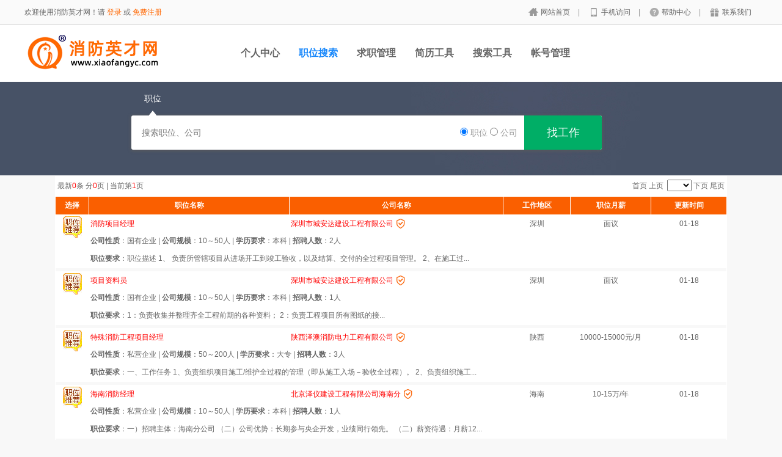

--- FILE ---
content_type: text/html
request_url: https://www.xiaofangyc.com/Person/Per_Search_JobClass.asp?Param=%E9%80%A0%E4%BB%B7%E5%91%98
body_size: 5423
content:
<!DOCTYPE html PUBLIC "-//W3C//DTD XHTML 1.0 Transitional//EN" "http://www.w3.org/TR/xhtml1/DTD/xhtml1-transitional.dtd">
<html xmlns="http://www.w3.org/1999/xhtml">
<head>
<meta http-equiv="Content-Type" content="text/html; charset=gb2312">	
<title>閫犱环鍛?招聘信息-消防英才网</title>
<meta name="keywords" content="閫犱环鍛?招聘信息">
<meta name="description" content="消防英才网为您提供閫犱环鍛?招聘信息，您可以在网站上获取丰富的閫犱环鍛?招聘信息,免费注册简历,免费发布职位。">
<link rel="shortcut icon" href="../favicon.ico">
<LINK href="../Css/Style.css" type=text/css rel=stylesheet>
<link href="../css/person.css" rel="stylesheet" type="text/css">
<link href="../css/jobs.css" rel="stylesheet" type="text/css">
<script language="JavaScript" type="text/JavaScript">
<!--
function MM_jumpMenu(targ,selObj,restore){ //v3.0
  eval(targ+".location='"+selObj.options[selObj.selectedIndex].value+"'");
  if (restore) selObj.selectedIndex=0;
}
//-->
</script>
<SCRIPT language=JavaScript>
<!--
function showoperatealert(id)
{
		if (id==2)
        {
		{
		  	thisForm.target='_blank';
			thisForm.action="../Company/Info/Com_Joblist.asp";
			thisForm.submit();
		}
		}
  if (id==3)
  {
	  
	    alert("你没有登陆，请个人用户登陆后使用");
		location.href="../Person/Per_Login.asp";
	 
   }
}
function CheckAll(form)
  {
  for (var i=0;i<form.elements.length;i++)
    {
    var e = form.elements[i];
    if (e.name != 'chkall' )
       e.checked = form.chkall.checked;
    }
}

function openwin()
  {
    disp=window.open("","rslt","width=500,height=320,resizable=yes,scrollbars=yes");
	disp.focus();
  }
 //-->
</SCRIPT>
</head>
<body>
<div class="header_min" id="header">
	<div class="header_min_top">
	    
       <div id="J_header" class="itopl font_gray6 link_gray6">
		<span class="link_yellow">欢迎使用消防英才网！请 <a id="J_site_login" href="/Company/Com_Login.asp">登录</a> 或 <a id="J_site_reg" href="/Public/Register.asp">免费注册</a></span></div>
		<div class="itopr font_gray9 link_gray6" id="J_header_sub">
			<a href="/" class="home">网站首页&nbsp;</a>|
			<a href="http://wap.xiaofangyc.com/" class="m">手机访问&nbsp;</a>|
			<a href="/newspage/" class="help">帮助中心&nbsp;</a>|
			<a href="/Public/Contact.asp" class="shop">联系我们</a>
		</div>
	    <div class="clear"></div>
	</div>
</div>

<div class="other_top_nav">
    <div class="ot_nav_box">
        <div class="ot_nav_logo"><a href="https://www.xiaofangyc.com/"><img src="/images/indexnew/logo6.gif" width="259" height="68" border="0" alt="消防英才网" /></a></div>
        <div class="ot_nav_sub">
      </div>
        <div class="ot_nav_link ">
        <ul class="link_gray6 nowrap">
            <li class="on_li J_hoverbut "><a href="../Person/User_Center.asp">个人中心</a></li>
            <li class="on_li J_hoverbut select"><a href="../Person/">职位搜索</a></li>
            <li class="on_li J_hoverbut "><a href="../Person/Per_InBox.asp">求职管理</a></li>
			<li class="on_li J_hoverbut "><a href="../Person/Per_SecuritySetup.asp">简历工具</a></li>
            <li class="on_li J_hoverbut "><a href="../Person/Per_Searcher.asp">搜索工具</a></li>
            <li class="on_li J_hoverbut "><a href="../Person/Per_ChangeName.asp">帐号管理</a></li>
          </ul>
        <div class="clear"></div>
    </div>
    <div class="clear"></div>
</div>
</div>
<div class="new-search-box" style="background-image: url(../images/sebanner3.jpg);">
    <div class="ns-main">
        <div class="main-sty">
          <div class="sty-cell J_sli_jc select"data-type="full">职位<div class="sty-aow"></div></div> 
        </div>
        <div class="main-sip">
            <div class="ip-group">
               <form action="../Person/Per_Search_Base.asp" method="post" name="quicksearch" onSubmit="return search_check();">
                    <div class="ip-box"><input type="text" name="key" id="key" data-original="" value="" placeholder="搜索职位、公司" autocomplete="off"></div>
					<div class="ip-city" data-toggle="funCityModal" data-title="请选择地区" data-multiple="false" data-maximum="0" data-width="630"><input name="keyclass" type="radio" value="1" checked>
                    职位
                    <input type="radio" name="keyclass" value="0">
                    公司</div>
                    <INPUT type=hidden value=qz name=postfrom>
                    <INPUT type=hidden name=jobarea_sel>
                    <INPUT type=hidden name=jobarea>
                    <INPUT type=hidden value=0000 name=funtype_big>
                    <INPUT type=hidden name=funtype>
                    <INPUT type=hidden name=industrytype>
                    <INPUT type=hidden name=issuedate>
                    <INPUT type=hidden value=选择/修改  name=btnSltArea1>
                    <INPUT type=hidden value=选择/修改 name=btnSltFuntype1>
                    <INPUT type=hidden value=选择/修改 name=btnSltPosition1>
                    <INPUT type=hidden value=选择/修改 name=btnSltIndustry1>
                    <INPUT type=hidden value=选择/修改 name=btnSltIssuedate1> 
                    <div class="ip-btn"><input type="submit" class="sobut J_hoverbut" value="找工作"></div>
                </form>
            </div>
        </div>
    </div>
</div>
<table width="1100" border="0" align="center" cellpadding="0" cellspacing="0" bgcolor="#FFFFFF">
      <form name=thisForm action="" method=POST>
        <tr>
          <td align="center"><table width="100%" border="0" cellspacing="0" cellpadding="4">
              <tr>
                <td width="50%" height="25">最新<Font color="#FF0000">0</Font>条 分<Font color="#FF0000">0</Font>页 | 当前第<Font color="#FF0000">1</Font>页</td>
                <td width="50%" align="right">首页&nbsp;上页&nbsp;
                    <select name="select" onChange="MM_jumpMenu('parent',this,0)" style="width:40px;">
                      
                    </select>
                    下页&nbsp;尾页
                </td>
              </tr>
            </table>
              <table width="100%" border="0" align="center" cellpadding="2" cellspacing="1">
                <tr align="center" bgcolor="#fa5f00">
                  <td width="5%" height="25"><strong><font color="#FFFFFF">选择</font></strong></td>
                  <td width="30%"><strong><font color="#FFFFFF">职位名称</font></strong></td>
                  <td width="32%" height="25"><strong><font color="#FFFFFF">公司名称</font></strong></td>
                  <td width="10%" height="25"><strong><font color="#FFFFFF">工作地区</font></strong></td>
                  <td width="12%"><font color="#FFFFFF"><strong>职位月薪</strong></font></td>
                  <td height="25"><strong><font color="#FFFFFF">更新时间</font></strong></td>
                </tr>
                
                <tr>
                  <td rowspan="3" align="center" valign="top" bgcolor="#ffffff"><img src="../Images/tuijian.jpg" width="31" height="35"> </td>
                  <td height="25"><a href="../Job_Detail.asp?Comid=XF3eatqlh570z1199&Param=68221" target="_blank"><font color=#ff0000>消防项目经理</font></a></td>
                  <td height="25"><a href="../Company_Detail.asp?Param=XF3eatqlh570z1199" target="_blank"><font color=#ff0000>深圳市城安达建设工程有限公司</font></a> <img src="/Images/Flag1.gif" width="41" height="17" title="执照认证" align="absmiddle"></td>
                  <td height="25" align="center">深圳</td>
                  <td height="25" align="center">面议</td>
                  <td height="25" align="center">01-18</td>
                </tr>
                <tr>
                  <td height="22" colspan="5"><strong><font color="#666666">公司性质</font></strong><font color="#666666">：国有企业 | <strong><font color="#666666">公司规模</font></strong>：10～50人 | <strong><font color="#666666">学历要求</font></strong>：本科 | <strong><font color="#666666">招聘人数</font></strong>：2人</font></td>
                </tr>
                <tr>
                  <td height="25" colspan="5"><strong><font color="#666666">职位要求</font></strong><font color="#666666">：职位描述
1、 负责所管辖项目从进场开工到竣工验收，以及结算、交付的全过程项目管理。

2、在施工过...</font></td>
                </tr>
                <tr>
                  <td height="1" colspan="6" bgcolor="#f8f8f8"></td>
                </tr>
                
                <tr>
                  <td rowspan="3" align="center" valign="top" bgcolor="#ffffff"><img src="../Images/tuijian.jpg" width="31" height="35"> </td>
                  <td height="25"><a href="../Job_Detail.asp?Comid=XF3eatqlh570z1199&Param=68222" target="_blank"><font color=#ff0000>项目资料员</font></a></td>
                  <td height="25"><a href="../Company_Detail.asp?Param=XF3eatqlh570z1199" target="_blank"><font color=#ff0000>深圳市城安达建设工程有限公司</font></a> <img src="/Images/Flag1.gif" width="41" height="17" title="执照认证" align="absmiddle"></td>
                  <td height="25" align="center">深圳</td>
                  <td height="25" align="center">面议</td>
                  <td height="25" align="center">01-18</td>
                </tr>
                <tr>
                  <td height="22" colspan="5"><strong><font color="#666666">公司性质</font></strong><font color="#666666">：国有企业 | <strong><font color="#666666">公司规模</font></strong>：10～50人 | <strong><font color="#666666">学历要求</font></strong>：本科 | <strong><font color="#666666">招聘人数</font></strong>：1人</font></td>
                </tr>
                <tr>
                  <td height="25" colspan="5"><strong><font color="#666666">职位要求</font></strong><font color="#666666">：1：负责收集并整理齐全工程前期的各种资料；               2：负责工程项目所有图纸的接...</font></td>
                </tr>
                <tr>
                  <td height="1" colspan="6" bgcolor="#f8f8f8"></td>
                </tr>
                
                <tr>
                  <td rowspan="3" align="center" valign="top" bgcolor="#ffffff"><img src="../Images/tuijian.jpg" width="31" height="35"> </td>
                  <td height="25"><a href="../Job_Detail.asp?Comid=XF1mht1rtqrgg2339&Param=68241" target="_blank"><font color=#ff0000>特殊消防工程项目经理</font></a></td>
                  <td height="25"><a href="../Company_Detail.asp?Param=XF1mht1rtqrgg2339" target="_blank"><font color=#ff0000>陕西泽澳消防电力工程有限公司</font></a> <img src="/Images/Flag1.gif" width="41" height="17" title="执照认证" align="absmiddle"></td>
                  <td height="25" align="center">陕西</td>
                  <td height="25" align="center">10000-15000元/月</td>
                  <td height="25" align="center">01-18</td>
                </tr>
                <tr>
                  <td height="22" colspan="5"><strong><font color="#666666">公司性质</font></strong><font color="#666666">：私营企业 | <strong><font color="#666666">公司规模</font></strong>：50～200人 | <strong><font color="#666666">学历要求</font></strong>：大专 | <strong><font color="#666666">招聘人数</font></strong>：3人</font></td>
                </tr>
                <tr>
                  <td height="25" colspan="5"><strong><font color="#666666">职位要求</font></strong><font color="#666666">：一、工作任务
1、负责组织项目施工/维护全过程的管理（即从施工入场－验收全过程）。
2、负责组织施工...</font></td>
                </tr>
                <tr>
                  <td height="1" colspan="6" bgcolor="#f8f8f8"></td>
                </tr>
                
                <tr>
                  <td rowspan="3" align="center" valign="top" bgcolor="#ffffff"><img src="../Images/tuijian.jpg" width="31" height="35"> </td>
                  <td height="25"><a href="../Job_Detail.asp?Comid=SJxffpbym3nlws9840&Param=67795" target="_blank"><font color=#ff0000>海南消防经理</font></a></td>
                  <td height="25"><a href="../Company_Detail.asp?Param=SJxffpbym3nlws9840" target="_blank"><font color=#ff0000>北京泽仪建设工程有限公司海南分</font></a> <img src="/Images/Flag1.gif" width="41" height="17" title="执照认证" align="absmiddle"></td>
                  <td height="25" align="center">海南</td>
                  <td height="25" align="center">10-15万/年</td>
                  <td height="25" align="center">01-18</td>
                </tr>
                <tr>
                  <td height="22" colspan="5"><strong><font color="#666666">公司性质</font></strong><font color="#666666">：私营企业 | <strong><font color="#666666">公司规模</font></strong>：10～50人 | <strong><font color="#666666">学历要求</font></strong>：本科 | <strong><font color="#666666">招聘人数</font></strong>：1人</font></td>
                </tr>
                <tr>
                  <td height="25" colspan="5"><strong><font color="#666666">职位要求</font></strong><font color="#666666">：一）招聘主体：海南分公司
（二）公司优势：长期参与央企开发，业绩同行领先。
（二）薪资待遇：月薪12...</font></td>
                </tr>
                <tr>
                  <td height="1" colspan="6" bgcolor="#f8f8f8"></td>
                </tr>
                
              </table>
            <table width="99%" border="0" cellspacing="0" cellpadding="2">
                <tr>
                  <td width="40%" height="25">最新<Font color="#FF0000">0</Font>条 分<Font color="#FF0000">0</Font>页 | 当前第<Font color="#FF0000">1</Font>页</td>
                  <td width="60%" align="right">首页&nbsp;上页&nbsp;
                      <select name="select" onChange="MM_jumpMenu('parent',this,0)" style="width:40px;">
                        
                      </select>
                      下页&nbsp;尾页
                  </td>
                </tr>
                <tr>
                  <td height="30"><input onClick=CheckAll(this.form) type=checkbox value=on name=chkall>
                    全选</td>
                  <td align="right" valign="bottom"><img src="../Images/Person/Search1_t1.gif" width="80" height="20" onClick=javascript:showoperatealert(3)> <img src="../Images/Person/Search1_t2.gif" width="80" height="20" onClick=javascript:showoperatealert(2)> </td>
                </tr>
				<tr>
              <td height="20" colspan="2">更新时间：2026-01-18</td>
             </tr>
            </table></td>
        </tr>
      </form>
    </table>
	<table width="1100" border="0" align="center" cellpadding="0" cellspacing="0" bgcolor="#FFFFFF">
  <tr> 
    <td><hr size="1" color="#f8f8f8"></td>
  </tr>
  <tr> 
    <td><table width="100%" border="0" cellpadding="0" cellspacing="0">
  <tr>
    <td scope="row" align="center"><a href="/jobcity/beijing/" title="北京消防招聘">北京消防招聘</a></td>
    <td align="center"><a href="/jobcity/tianjin/" title="天津消防招聘">天津消防招聘</a></td>
    <td align="center"><a href="/jobcity/shanghai/" title="上海消防招聘">上海消防招聘</a></td>
    <td align="center"><a href="/jobcity/chongqing/" title="重庆消防招聘">重庆消防招聘</a></td>
    <td align="center"><a href="/jobcity/guangdong/" title="广东消防招聘">广东消防招聘</a></td>
    <td align="center"><a href="/jobcity/jiangsu/" title="江苏消防招聘">江苏消防招聘</a></td>
    <td align="center"><a href="/jobcity/zhejiang/" title="浙江消防招聘">浙江消防招聘</a></td>
  </tr>
  <tr>
    <td scope="row" align="center"><a href="/jobcity/fujian/" title="福建消防招聘">福建消防招聘</a></td>
    <td align="center"><a href="/jobcity/hunan/" title="湖南消防招聘">湖南消防招聘</a></td>
    <td align="center"><a href="/jobcity/hubei/" title="湖北消防招聘">湖北消防招聘</a></td>
    <td align="center"><a href="/jobcity/shandong/" title="山东消防招聘">山东消防招聘</a></td>
    <td align="center"><a href="/jobcity/liaoning/" title="辽宁消防招聘">辽宁消防招聘</a></td>
    <td align="center"><a href="/jobcity/jilin/" title="吉林消防招聘">吉林消防招聘</a></td>
    <td align="center"><a href="/jobcity/yunnan/" title="云南消防招聘">云南消防招聘</a></td>
  </tr>
  <tr>
    <td scope="row" align="center"><a href="/jobcity/anhui/" title="安徽消防招聘">安徽消防招聘</a></td>
    <td align="center"><a href="/jobcity/sichuan/" title="四川消防招聘">四川消防招聘</a></td>
    <td align="center"><a href="/jobcity/jiangxi/" title="江西消防招聘">江西消防招聘</a></td>
    <td align="center"><a href="/jobcity/hebei/" title="河北消防招聘">河北消防招聘</a></td>
    <td align="center"><a href="/jobcity/shanxi/" title="陕西消防招聘">陕西消防招聘</a></td>
    <td align="center"><a href="/jobcity/hainan/" title="海南消防招聘">海南消防招聘</a></td>
    <td align="center"><a href="/jobcity/henan/" title="河南消防招聘">河南消防招聘</a></td>
  </tr>
  <tr>
    <td scope="row" align="center"><a href="/jobcity/nmg/" title="内蒙古消防招聘">内蒙古消防招聘</a></td>
    <td align="center"><a href="/jobcity/sx/" title="山西消防招聘">山西消防招聘</a></td>
    <td align="center"><a href="/jobcity/guangxi/" title="广西消防招聘">广西消防招聘</a></td>
    <td align="center"><a href="/jobcity/guizhou/" title="贵州消防招聘">贵州消防招聘</a></td>
    <td align="center"><a href="/jobcity/hlj/" title="黑龙江消防招聘">黑龙江消防招聘</a></td>
    <td align="center"><a href="/jobcity/xinjiang/" title="新疆消防招聘">新疆消防招聘</a></td>
    <td align="center"><a href="/jobcity/gansu/" title="甘肃消防招聘">甘肃消防招聘</a></td>
  </tr>
  </table>
</td>
  </tr>
</table>
<div class="user_foot font_gray9" id="footer">Copyright (C)  2026 www.xiaofangyc.com All Right Reserved </div>
</body>
</html>


--- FILE ---
content_type: text/css
request_url: https://www.xiaofangyc.com/css/person.css
body_size: 7027
content:
/*企业会员中心公共样式*/
@charset "gb2312";
body {
	margin: 0;
	font-size: 14px;
	color: #666666;
	font-family: Arial, "PingFang SC", "Hiragino Sans GB", "Microsoft YaHei",
		"WenQuanYi Micro Hei", sans-serif;
	background-color: #f8f8f8;
}
h1,
h2,
h3,
h4,
h5,
form,
p,
ul,
input {
	margin: 0px;
	padding: 0px;
}
input,
textarea {
	font-family: inherit;
	font-size: 14px;
	color: #666666;
}
li {
	padding: 0px;
	margin: 0px;
	line-height: 180%;
	list-style-type: none;
}
:focus {
	outline: 0;
}
.substring {
	overflow: hidden;
	white-space: nowrap;
	text-overflow: ellipsis;
}
.nowrap {
	white-space: nowrap;
}
.clear {
	clear: both;
	height: 0px;
	font-size: 0px;
	line-height: 0px;
}
.font_gray6 {
	color: #666666;
}
.font_gray9 {
	color: #999999;
}
.font_blue {
	color: #5f8dc9;
}
.font_green {
	color: #61af00;
}
.font_red {
	color: #cc3300;
}
.font_yellow {
	color: #ff6600;
}
.phcolor {
	color: #999;
}

/*链接定义*/
.link_white a {
	color: #ffffff;
	text-decoration: none;
}
.link_white a:hover {
	text-decoration: underline;
}
.link_blue a {
	color: #5f8dc9;
	text-decoration: none;
}
.link_blue a:hover {
	text-decoration: underline;
}
.link_gray6 a {
	color: #666666;
	text-decoration: none;
}
.link_gray6 a:hover {
	text-decoration: underline;
	color: #333333;
}
.link_gray9 a {
	color: #999999;
	text-decoration: none;
}
.link_gray9 a:hover {
	text-decoration: underline;
	color: #333333;
}
.link_yellow a {
	color: #ff6600;
	text-decoration: none;
}
.link_yellow a:hover {
	text-decoration: underline;
	color: #ff6600;
}

/*列表单元格定义*/
.td1,
.td2,
.td3,
.td4,
.td5,
.td6,
.td7,
.td8,
.td9,
.td10 {
	float: left;
	width: 100px;
	font-size: 13px;
}
.th1,
.th2,
.th3,
.th4,
.th5,
.th6,
.th7,
.th8,
.th9,
.th10 {
	float: left;
	width: 100px;
	font-size: 13px;
}

/*企业会员中心底部*/
.user_foot {
	width: 1000px;
	height: 50px;
	line-height: 50px;
	text-align: center;
	margin: 0 auto;
}

/*按钮定义*/
.btn_blue {
	display: block;
	text-decoration: none;
	text-align: center;
	color: #ffffff;
	background-color: #5f8dc9;
	font-size: 14px;
	cursor: pointer;
	border-radius: 4px;
	border: 0px;
	width: 60px;
	height: 32px;
	line-height: 32px;
	border: 0px #35639f solid;
}
.btn_blue.hover,
.btn_blue:hover {
	background-color: #4579c0;
}
.btn_yellow {
	display: block;
	text-decoration: none;
	text-align: center;
	color: #ffffff;
	background-color: #f19114;
	font-size: 14px;
	cursor: pointer;
	border-radius: 4px;
	border: 0px;
	width: 60px;
	height: 32px;
	line-height: 32px;
	border: 0px #935809 solid;
}
.btn_yellow.hover {
	background-color: #e68a13;
}
.btn_green {
	display: block;
	text-decoration: none;
	text-align: center;
	color: #ffffff;
	background-color: #7bba40;
	font-size: 14px;
	cursor: pointer;
	border-radius: 4px;
	border: 0px;
	width: 60px;
	height: 32px;
	line-height: 32px;
	border: 0px #935809 solid;
}
.btn_green.hover {
	background-color: #6a9a3d;
}
.btn_gray9 {
	display: block;
	text-decoration: none;
	text-align: center;
	color: #ffffff;
	background-color: #999999;
	font-size: 14px;
	cursor: pointer;
	border-radius: 4px;
	border: 0px;
	width: 60px;
	height: 32px;
	line-height: 32px;
	border: 0px #737373 solid;
}
.btn_gray9.hover {
	background-color: #8e8e8e;
}
.btn_lightgray {
	display: block;
	text-decoration: none;
	text-align: center;
	color: #666666;
	background-color: #cccccc;
	font-size: 14px;
	cursor: pointer;
	border-radius: 4px;
	border: 0px;
	width: 60px;
	height: 32px;
	line-height: 32px;
	border: 0px #b2b2b2 solid;
}
.btn_lightgray.hover {
	background-color: #d7d7d7;
}
.btn_80_38 {
	width: 80px;
	height: 38px;
	line-height: 38px;
}
.btn_90_38 {
	width: 90px;
	height: 38px;
	line-height: 38px;
}
.btn_100_38 {
	width: 100px;
	height: 38px;
	line-height: 38px;
}
.btn_115_38 {
	width: 115px;
	height: 38px;
	line-height: 38px;
}
.btn_190_38 {
	width: 190px;
	height: 38px;
	line-height: 38px;
}
.btn_80_32 {
	width: 80px;
	height: 32px;
}
.btn_90_32 {
	width: 90px;
	height: 32px;
}
.btn_100_32 {
	width: 100px;
	height: 32px;
}
.btn_115_32 {
	width: 115px;
	height: 32px;
}
.btn_border {
	border-width: 1px;
}
.btn_inline {
	display: inline;
	margin-right: 18px;
	padding: 6px 15px;
}
.btn_inline_small {
	display: inline;
	margin-right: 18px;
	padding: 4px 7px;
	font-size: 12px;
}
.btn_disabled {
	background-color: #ebebeb; /*border:1px #CBCECF solid;*/
	color: #a0a0a0;
	cursor: default;
}
.btn_disabled.hover {
	background-color: #ebebeb; /*border:1px #CBCECF solid;*/
	color: #a0a0a0;
	cursor: default;
}
.btn_add {
	text-align: left;
	background-image: url(../../images/58.png);
	background-repeat: no-repeat;
	background-position: 10px 10px;
	padding-left: 30px;
	padding-right: 15px;
	display: inline;
	padding-top: 7px;
	padding-bottom: 7px;
	margin-right: 15px;
}
.btn_verficode {
	display: inline-block;
	overflow: visible;
	padding: 0 22px;
	height: 30px;
	line-height: 30px;
	vertical-align: middle;
	text-align: center;
	text-decoration: none;
	border-radius: 3px;
	-moz-border-radius: 3px;
	-webkit-border-radius: 3px;
	font-size: 14px;
	border-width: 1px;
	border-style: solid;
	border-color: #e7e7eb;
	color: #222;
	background-color: #fff;
	cursor: pointer;
}
.btn_verficode:hover {
	background-color: #e7e7eb;
	border-color: #dadbe0;
	box-shadow: none;
	-moz-box-shadow: none;
	-webkit-box-shadow: none;
	color: #222;
}
.btn_verficode.disabled {
	background-color: #e7e7eb;
	border-color: #dadbe0;
	color: #a5a6aa;
	cursor: default;
}
.in_top {
	width: 100%;
	height: 40px;
	background: #fafafa;
}
.in_top_con {
	width: 1200px;
	line-height: 40px;
	margin: 0 auto;
	font-size: 12px;
}
.in_top_con .itc_l {
	float: left;
}
.in_top_con .itc_r {
	float: right;
}
.in_top_con a {
	color: #1787fb;
	text-decoration: none;
}
.in_top_con a:hover {
	text-decoration: underline;
}
.in_top_con .h_ico {
	display: inline-block;
	padding: 0 35px 0 20px;
}
.in_top_con .h_ico.last {
	padding-right: 0;
}
.in_top_con .h_ico.job {
	background: url("../../images/index/h_ico_job.png") 0 center no-repeat;
}
.in_top_con .h_ico.res {
	background: url("../../images/index/h_ico_res.png") 0 center no-repeat;
}
.in_top_con .h_ico.tel {
	background: url("../../images/index/h_ico_tel.png") 0 center no-repeat;
}
.top_con {
	width: 100%;
	background: #fff;
}
/*投诉按钮*/
.btn_complaint {
	display: block;
	text-decoration: none;
	width: 66px;
	line-height: 36px;
	height: 36px;
	background-color: #ffffff;
	background-image: url(../../images/53.png);
	background-position: 15px -495px;
	padding-left: 40px;
	background-repeat: no-repeat;
	border-radius: 4px;
	cursor: pointer;
	font-size: 12px;
	border: 1px #dddddd solid;
}
.btn_complaint.hover {
	background-color: #f8f8f8;
	color: #ff3300;
}

/*表单定义*/
.input_245_34 {
	width: 233px;
	padding-left: 10px;
	height: 32px;
	border: 1px #dddddd solid;
	line-height: 32px;
}
.input_205_34 {
	width: 193px;
	padding-left: 10px;
	height: 32px;
	border: 1px #dddddd solid;
	line-height: 32px;
}
.input_110_34 {
	width: 98px;
	padding-left: 10px;
	height: 32px;
	border: 1px #dddddd solid;
	line-height: 32px;
}
.input_250_34 {
	width: 238px;
	padding-left: 10px;
	height: 32px;
	border: 1px #dddddd solid;
	line-height: 32px;
}
.textarea_438_34 {
	width: 426px;
	padding-left: 10px;
	height: 80px;
	border: 1px #dddddd solid;
	line-height: 24px;
}
.textarea_638_80 {
	width: 626px;
	padding-left: 10px;
	height: 80px;
	border: 1px #dddddd solid;
	line-height: 24px;
}
.input_focus {
	background-color: #ecf9ff;
	border: 1px #33ccff solid;
}

/*带单位输入框*/
.input_unit {
	padding-left: 10px;
	padding-right: 60px;
	line-height: 32px;
	height: 32px;
	border: 1px #dddddd solid;
	background-color: #ffffff;
	position: relative;
}
.input_unit .input_val {
	font-size: 14px;
	height: 32px;
	line-height: 32px;
	border: 0;
}
.input_unit .input_val.pdl {
	padding-left: 10px;
}
.input_unit .input_val.nopd {
	padding-left: 0;
}
.input_unit .unit {
	position: absolute;
	height: 100%;
	line-height: 220%;
	width: 60px;
	right: 0;
	top: 0;
	text-align: center;
}
.input_unit.unit_30 {
	padding-right: 40px;
}
.input_unit.unit_30 .unit {
	width: 40px;
}

/*右侧有下拉+左侧有输入的文本框*/
.select_input_write {
	width: 193px;
	padding-left: 10px;
	height: 32px;
	border: 1px #dddddd solid;
	line-height: 32px;
	background-image: url(../../images/17.png);
	background-repeat: no-repeat;
	background-position: right 0px;
	cursor: pointer;
	position: relative;
	background-color: #ffffff;
}

/* .select_input_write .inputst{ border:0px; width:100px; height:30px; line-height:30px; background-color:#FFFFFF;}
.select_input_write .righttxt{ position:absolute; right:26px; top:0px; height:32px; border-left:1px #DDDDDD solid; padding-left:15px; width:56px; background-color:#FFFFFF;} */
.select_input_write .inputst {
	float: left;
	border: 0px;
	width: 100px;
	height: 30px;
	line-height: 30px;
	background-color: #ffffff;
}
.select_input_write .righttxt {
	float: left;
	height: 32px;
	border-left: 1px #dddddd solid;
	padding-left: 10px;
	width: 56px;
	background-color: #ffffff;
}
.select_input_write .for_tooltip {
	padding-right: 26px;
	background: none;
}
.select_input {
	width: 98px;
	padding-left: 10px;
	line-height: 32px;
	height: 32px;
	border: 1px #dddddd solid;
	background-image: url(../../images/17.png);
	background-repeat: no-repeat;
	background-position: right 0px;
	cursor: pointer;
	background-color: #ffffff;
}
.select_input.input_focus {
	background-color: #ecf9ff;
	border: 1px #33ccff solid;
}
.select_input_multi {
	width: 98px;
	padding-left: 10px;
	line-height: 32px;
	height: 32px;
	border: 1px #dddddd solid;
	background-image: url(../../images/17.png);
	background-repeat: no-repeat;
	background-position: right -30px;
	cursor: pointer;
	background-color: #ffffff;
}
.select_input_multi.input_focus {
	background-color: #ecf9ff;
	border: 1px #33ccff solid;
}
.select_input_date {
	width: 98px;
	padding-left: 10px;
	line-height: 32px;
	height: 32px;
	border: 1px #dddddd solid;
	background-image: url(../../images/17.png);
	background-repeat: no-repeat;
	background-position: right -64px;
	cursor: pointer;
	background-color: #ffffff;
}
.select_130_34 {
	width: 118px;
}
.select_205_34 {
	width: 193px;
}
.select_205_34 .result {
	float: left;
	_display: inline;
	max-width: 160px;
	white-space: nowrap;
	_white-space: normal;
	_width: 200px;
	_height: 26px;
	overflow: hidden;
	text-overflow: ellipsis;
	-o-text-overflow: ellipsis;
	_background: transparent;
}
.select_245_34 {
	width: 233px;
}
.select_350_34 {
	width: 338px;
}

/**单选---*/
.radio_list {
}
.radio_list .rli {
	background: url(../../images/19.png) no-repeat 0px -148px;
	padding-left: 23px;
	width: 50px;
	float: left;
	height: 22px;
	line-height: 22px;
	cursor: pointer;
}
.radio_list .rli.checked {
	background: url(../../images/19.png) no-repeat 0px -181px;
}

/**星号---*/
.asterisk {
	padding-right: 6px;
	background-image: url(../../images/16.png);
	background-repeat: no-repeat;
	background-position: 0px 5px;
}

/**性别单选---*/
.sex_radio_list {
}
.sex_radio_list .n {
	background: url(../../images/19.png) no-repeat 0px -69px;
	padding-left: 38px;
	width: 60px;
	float: left;
	height: 30px;
	line-height: 30px;
	cursor: pointer;
}
.sex_radio_list .n.checked {
	background: url(../../images/19.png) no-repeat 0px -0px;
}
.sex_radio_list .w {
	background: url(../../images/19.png) no-repeat 0px -103px;
	padding-left: 38px;
	width: 60px;
	float: left;
	height: 30px;
	line-height: 30px;
	cursor: pointer;
}
.sex_radio_list .w.checked {
	background: url(../../images/19.png) no-repeat 0px -35px;
}

/*表单文本框定义结束-------------------*/

/*企业会员中心顶部------------------*/
.header_min {
	width: 100%;
	background-color: #fafafa;
}
.header_min .header_min_top {
	margin: 0 auto;
	width: 1200px;
	height: 40px;
	line-height: 40px;
	font-size: 12px;
}
.header_min .header_min_top .itopl {
	float: left;
	width: 600px;
	height: 40px;
}
.header_min .header_min_top .itopl .n {
	float: left;
	padding-left: 15px;
	padding-right: 15px;
	position: relative;
}
.header_min .header_min_top .itopl .n .vertical_line {
	position: absolute;
	top: 14px;
	right: 0;
	width: 1px;
	height: 13px;
	background: #c5c5c5;
}
.header_min .header_min_top .itopl .n.welcome {
	border-right: 0px;
}
.header_min .header_min_top .itopl .n.welcome a {
	color: #1787fb;
}
.header_min .header_min_top .itopl .n.refresh {
}
.header_min .header_min_top .itopl .name {
	padding-right: 17px;
	float: left;
	padding-left: 12px;
	cursor: pointer;
	position: relative;
}
.header_min .header_min_top .itopl .name .arrow_icon {
	position: absolute;
	top: 18px;
	right: 16px;
	width: 10px;
	height: 10px;
	background: url(../../images/136.png) no-repeat;
}
.header_min .header_min_top .itopl .name .arrow_icon_hover {
	display: none;
	position: absolute;
	top: 18px;
	right: 16px;
	width: 10px;
	height: 10px;
	background: url(../../images/136.png) no-repeat;
	background-position: 0 -90px;
}
.header_min .header_min_top .itopl .n .vertical_line,
.header_min .header_min_top .itopl .name .vertical_line {
	position: absolute;
	top: 14px;
	right: 0;
	width: 1px;
	height: 13px;
	background: #c5c5c5;
}
.header_min .header_min_top .itopl .name.per_name {
	width: 52px;
}
.header_min .header_min_top .itopl .name.com_name {
	width: 82px;
}
.header_min .header_min_top .itopl .name.per_name .aname {
	display: block;
	max-width: 48px;
	_display: inline;
	white-space: nowrap;
	_white-space: normal;
	_height: 20px;
	overflow: hidden;
	text-overflow: ellipsis;
	-o-text-overflow: ellipsis;
	_background: transparent;
}
.header_min .header_min_top .itopl .name.com_name .aname {
	display: block;
	max-width: 75px;
	_display: inline;
	white-space: nowrap;
	_white-space: normal;
	_height: 20px;
	overflow: hidden;
	text-overflow: ellipsis;
	-o-text-overflow: ellipsis;
	_background: transparent;
}
.header_min .header_min_top .itopl .name.per_name.hover {
	width: 51px;
	height: 39px;
	border: 1px solid #ededed;
	border-bottom: 0;
	background: #fff;
	padding-left: 11px;
}
.header_min .header_min_top .itopl .name.com_name.hover {
	width: 81px;
	height: 39px;
	border: 1px solid #ededed;
	border-bottom: 0;
	background: #fff;
	padding-left: 11px;
}
.header_min .header_min_top .itopl .name .name_list {
	display: none;
	position: absolute;
	top: 38px;
	left: -1px;
	background: #fff;
	border: 1px solid #ededed;
	border-top: 0;
	z-index: 900;
}
.header_min .header_min_top .itopl .name .name_list li {
	cursor: pointer;
}
.header_min .header_min_top .itopl .name.per_name .name_list li a {
	color: #666;
	width: 67px;
	height: 34px;
	display: block;
	line-height: 34px;
	padding-left: 12px;
	text-align: left;
	position: relative;
	text-decoration: none;
}
.header_min .header_min_top .itopl .name.com_name .name_list li a {
	color: #666;
	width: 97px;
	height: 34px;
	display: block;
	line-height: 34px;
	padding-left: 12px;
	text-align: left;
	position: relative;
	text-decoration: none;
}
.header_min .header_min_top .itopl .name .name_list li a:hover {
	color: #1787fb;
	background-color: #f5f5f5;
}
.header_min .header_min_top .itopl .name.hover .name_list {
	display: block;
}
.header_min .header_min_top .itopl .name.hover .arrow_icon_hover {
	display: block;
}
.header_min .header_min_top .itopl .name.hover .arrow_icon {
	display: none;
}
.header_min .header_min_top .itopl .name.per_name.hover .vertical_line {
	right: -1px;
}
.header_min .header_min_top .itopl .n.top_min_pms {
}
.header_min .header_min_top .itopl .n.quit {
	border-right: 0px;
}
.header_min .header_min_top .itopl .n .dot {
	position: absolute;
	width: 5px;
	height: 5px;
	right: 8px;
	top: 10px;
	background-color: #ff0000;
	border-radius: 5px;
	font-size: 0px;
}
.header_min .header_min_top .itopr {
	float: left;
	width: 600px;
	text-align: right;
	height: 40px;
}
.header_min .header_min_top .itopr a {
	padding-left: 32px;
	padding-right: 10px;
	background-image: url(../images/109.png);
	background-repeat: no-repeat;
	background-position: 12px 0px;
}
.header_min .header_min_top .itopr a.home {
	background-position: 12px -1px;
}
.header_min .header_min_top .itopr a.m {
	background-position: 12px -28px;
}
.header_min .header_min_top .itopr a.help {
	background-position: 12px -52px;
}
.header_min .header_min_top .itopr a.shop {
	background-position: 12px -76px;
}
.header_min .header_min_top .itopr a.stat {
	padding-left: 15px;
	background-image: none;
}
.header_min .header_min_top .itopr a.last {
	padding-left: 15px;
	background-image: none;
	padding-right: 0px;
}
.user_head {
	width: 100%;
	background-color: #5f8dc9;
}
.user_head .insidebox {
	width: 1080px;
	height: 85px;
	background-image: url(../../images/01.jpg);
	background-repeat: no-repeat;
	margin: 0 auto;
}
.user_head .insidebox .logobox {
	width: 405px;
	padding-left: 20px;
	float: left;
	padding-top: 17px;
	padding-left: 35px;
}
.user_head .insidebox .nav {
	width: 620px;
	float: left;
	font-size: 14px;
}
.user_head .insidebox .nav .list {
	float: left;
	width: 60px;
	height: 50px;
	padding-top: 35px;
	text-align: center;
	margin: 0 20px;
	cursor: pointer;
}
.user_head .insidebox .nav .list.select {
	background-image: url(../../images/47.png);
	background-repeat: no-repeat;
	background-position: center bottom;
}

.header_min_top.sub .itopl {
	width: 550px;
}
.header_min_top.sub .itopr {
	width: auto;
	float: right;
	text-align: left;
}
.header_min_top.sub .itopr a {
	padding-left: 0;
	padding-right: 0;
	background-image: none;
}

.header_min .header_min_top.sub .itopr .n {
	float: left;
	padding-left: 15px;
	padding-right: 15px;
	position: relative;
}
.header_min .header_min_top.sub .itopr .n .vertical_line {
	position: absolute;
	top: 14px;
	right: 0;
	width: 1px;
	height: 13px;
	background: #c5c5c5;
}
.header_min .header_min_top.sub .itopr .n.welcome {
	border-right: 0px;
}
.header_min .header_min_top.sub .itopr .n.welcome a {
	color: #1787fb;
}
.header_min .header_min_top.sub .itopr .n.refresh {
}
.header_min .header_min_top.sub .itopr .name {
	padding-right: 17px;
	float: left;
	padding-left: 12px;
	cursor: pointer;
	position: relative;
}
.header_min .header_min_top.sub .itopr .name .arrow_icon {
	position: absolute;
	top: 18px;
	right: 8px;
	width: 10px;
	height: 10px;
	background: url(../../images/136.png) no-repeat;
}
.header_min .header_min_top.sub .itopr .name .arrow_icon_hover {
	display: none;
	position: absolute;
	top: 18px;
	right: 8px;
	width: 10px;
	height: 10px;
	background: url(../../images/136.png) no-repeat;
	background-position: 0 -90px;
}
.header_min .header_min_top.sub .itopr .n .vertical_line,
.header_min .header_min_top.sub .itopr .name .vertical_line {
	position: absolute;
	top: 14px;
	right: 0;
	width: 1px;
	height: 13px;
	background: #c5c5c5;
}
.header_min .header_min_top.sub .itopr .name.per_name {
	width: 52px;
}
.header_min .header_min_top.sub .itopr .name.com_name {
	width: 82px;
}
.header_min .header_min_top.sub .itopr .name.per_name .aname {
	display: block;
	max-width: 48px;
	_display: inline;
	white-space: nowrap;
	_white-space: normal;
	_height: 20px;
	overflow: hidden;
	text-overflow: ellipsis;
	-o-text-overflow: ellipsis;
	_background: transparent;
}
.header_min .header_min_top.sub .itopr .name.com_name .aname {
	display: block;
	max-width: 75px;
	_display: inline;
	white-space: nowrap;
	_white-space: normal;
	_height: 20px;
	overflow: hidden;
	text-overflow: ellipsis;
	-o-text-overflow: ellipsis;
	_background: transparent;
}
.header_min .header_min_top.sub .itopr .name.per_name.hover {
	width: 51px;
	height: 39px;
	border: 1px solid #ededed;
	border-bottom: 0;
	background: #fff;
	padding-left: 11px;
}
.header_min .header_min_top.sub .itopr .name.com_name.hover {
	width: 81px;
	height: 39px;
	border: 1px solid #ededed;
	border-bottom: 0;
	background: #fff;
	padding-left: 11px;
}
.header_min .header_min_top.sub .itopr .name .name_list {
	display: none;
	position: absolute;
	top: 38px;
	left: -1px;
	background: #fff;
	border: 1px solid #ededed;
	border-top: 0;
	z-index: 900;
}
.header_min .header_min_top.sub .itopr .name .name_list li {
	cursor: pointer;
}
.header_min .header_min_top.sub .itopr .name.per_name .name_list li a {
	color: #666;
	width: 67px;
	height: 34px;
	display: block;
	line-height: 34px;
	padding-left: 12px;
	text-align: left;
	position: relative;
	text-decoration: none;
}
.header_min .header_min_top.sub .itopr .name.com_name .name_list li a {
	color: #666;
	width: 97px;
	height: 34px;
	display: block;
	line-height: 34px;
	padding-left: 12px;
	text-align: left;
	position: relative;
	text-decoration: none;
}
.header_min .header_min_top.sub .itopr .name .name_list li a:hover {
	color: #1787fb;
	background-color: #f5f5f5;
}
.header_min .header_min_top.sub .itopr .name.hover .name_list {
	display: block;
}
.header_min .header_min_top.sub .itopr .name.hover .arrow_icon_hover {
	display: block;
}
.header_min .header_min_top.sub .itopr .name.hover .arrow_icon {
	display: none;
}
.header_min .header_min_top.sub .itopr .name.per_name.hover .vertical_line {
	right: -1px;
}
.header_min .header_min_top.sub .itopr .n.top_min_pms {
}
.header_min .header_min_top.sub .itopr .n.quit {
	border-right: 0px;
}
.header_min .header_min_top.sub .itopr .n .dot {
	position: absolute;
	width: 5px;
	height: 5px;
	right: 8px;
	top: 10px;
	background-color: #ff0000;
	border-radius: 5px;
	font-size: 0px;
}

.sub_city_box {
	font-size: 14px;
	color: #999;
}
.sub_city_box .city_switch {
	float: left;
	cursor: default;
	border-left: 1px solid #fafafa;
	border-right: 1px solid #fafafa;
	position: relative;
	z-index: 100;
}
.sub_city_box .city_switch .c_item {
	height: 40px;
	padding: 0 10px 0 32px;
	background: url("../../images/289.png") 10px center no-repeat;
	color: #999;
	line-height: 40px;
}
.sub_city_box .city_switch .c_item span {
	color: #1787fb;
}
.sub_city_box .city_near {
	float: left;
	height: 40px;
	line-height: 40px;
	padding-left: 10px;
}
.sub_city_box .city_near .c_name {
	text-decoration: none;
	color: #999;
	margin-right: 20px;
}
.sub_city_box .city_near .c_name:last-child {
	margin: 0;
}
.sub_city_box .city_near .c_name:hover {
	color: #1787fb;
}
.sub_city_box .city_drop {
	position: absolute;
	width: 316px;
	background: #fff;
	border: 1px solid #e8e8e8;
	border-top: 0;
	padding: 0 10px;
	display: none;
	left: -1px;
	top: 40px;
}
.sub_city_box .city_drop .d_tit {
	width: 300px;
	height: 50px;
	line-height: 50px;
	border-bottom: 1px dashed #e8e8e8;
	padding-left: 16px;
	font-size: 15px;
	color: #333333;
}
.sub_city_box .city_drop .d_tit a {
	color: #1787fb;
}
.sub_city_box .city_drop .d_tit a:hover {
	text-decoration: underline;
}
.sub_city_box .city_drop .d_list {
	padding: 10px 0;
}
.sub_city_box .city_drop .d_list .d_item {
	float: left;
	display: block;
	padding: 0 10px;
	height: 30px;
	line-height: 30px;
	font-size: 14px;
	color: #666;
}
.sub_city_box .city_drop .d_list .d_item:hover {
	color: #1787fb;
	text-decoration: none;
}
.sub_city_box .city_switch:hover .city_drop {
	display: block;
}
.sub_city_box .city_switch:hover {
	border-left: 1px solid #e8e8e8;
	border-right: 1px solid #e8e8e8;
	background: #fff;
}

/*新导航*/
.other_top_nav {
	width: 100%;
	height: 92px;
	background: #fff;
	border-top: 1px solid #d8d8d8;
}
.other_top_nav .ot_nav_box {
	width: 1200px;
	height: 92px;
	margin: 0 auto;
	overflow: hidden;
}
.other_top_nav .ot_nav_box .ot_nav_logo {
	float: left;
	width: 258px;
	height: 68px;
	padding-top: 11px;
}
.ot_nav_box .ot_nav_logo img {
	width: 258px;
	height: 68px;
	border: 0;
}
.other_top_nav .ot_nav_box .ot_nav_sub {
	height: 59px;
	padding-top: 32px;
	padding-left: 11px;
	*zoom: 1;
	float: left;
	padding-right: 30px;
}
.ot_nav_box .ot_nav_sub .ot_sub_group {
	display: inline-block;
	*display: inline;
	*zoom: 1;
	padding: 0 15px 0 11px;
	height: 26px;
	line-height: 26px;
	background: #ececec;
	-webkit-border-radius: 50px;
	-moz-border-radius: 50px;
	border-radius: 50px;
	cursor: pointer;
	border: 1px solid rgba(119, 119, 119, 0.14);
}
.ot_nav_box .ot_nav_sub .ot_sub_group:hover {
	border: 1px solid rgba(119, 119, 119, 0.58);
}
.ot_nav_sub .ot_sub_group .ot_sub_icon {
	float: left;
	width: 12px;
	height: 16px;
	background: url(../../images/227.png) no-repeat;
	margin-top: 6px;
	margin-right: 5px;
	*zoom: 1;
}
.ot_nav_sub .ot_sub_group .ot_sub_txt {
	float: left;
	color: #333;
}
.other_top_nav .ot_nav_box .ot_nav_link {
	float: left;
	padding-left: 40px;
	width: 810px;
	height: 92px;
}
.other_top_nav .ot_nav_box .ot_nav_link.has_sub {
	padding-left: 15px;
	width: 770px;
}
.ot_nav_box .ot_nav_link .on_li {
	float: left;
	padding-left: 15px;
	padding-right: 15px;
	height: 92px;
	font-size: 16px;
	line-height: 92px;
	white-space: nowrap;
	margin-right: 1px;
	cursor: pointer;
}
.ot_nav_box .ot_nav_link .on_li a {
	font-weight: bold;
}
.ot_nav_link .on_li.hover a,
.ot_nav_link .on_li.select a {
	color: #1787fb;
}
.ot_nav_link .on_li:hover a {
	color: #1787fb;
}

/*企业中心整主体框架------------------**/
.user_main {
	margin: 0 auto;
	margin-top: 15px;
	width: 1200px;
}
.user_main .mleft {
	width: 200px;
	float: left;
	font-size: 14px;
}
.user_main .mleft .left_jobs {
	width: 183px;
	border: 1px #dddddd solid;
	padding-top: 10px;
	background-color: #ffffff;
}
.user_main .mleft .left_jobs .li {
	width: 123px;
	height: 45px;
	line-height: 45px;
	padding-left: 60px;
	background-image: url(../images/49.png);
	background-repeat: no-repeat;
	background-position: 35px 14px;
	margin-bottom: 5px;
	border: 1px #ffffff solid;
	border-left: 0px;
	border-right: 0px;
	cursor: pointer;
}
.user_main .mleft .left_jobs .li:hover {
	border: 1px #dddddd solid;
	border-left: 0px;
	border-right: 0px;
	background-color: #e8f0f7;
}
.user_main .mleft .left_jobs .li.select a,
.user_main .mleft .left_jobs .li.hover a {
	color: #5f8dc9;
}
.user_main .mleft .left_jobs .li.t1 {
	background-position: 35px 15px;
}
.user_main .mleft .left_jobs .li.t1.select,
.user_main .mleft .left_jobs .li.t1.hover {
	background-position: 35px -777px;
}
.user_main .mleft .left_jobs .li.t2 {
	background-position: 35px -22px;
}
.user_main .mleft .left_jobs .li.t2.select,
.user_main .mleft .left_jobs .li.t2.hover {
	background-position: 35px -814px;
}
.user_main .mleft .left_jobs .li.t3 {
	background-position: 35px -58px;
}
.user_main .mleft .left_jobs .li.t3.select,
.user_main .mleft .left_jobs .li.t3.hover {
	background-position: 35px -850px;
}
.user_main .mleft .left_jobs .li.t4 {
	background-position: 35px -93px;
}
.user_main .mleft .left_jobs .li.t4.select,
.user_main .mleft .left_jobs .li.t4.hover {
	background-position: 35px -885px;
}
.user_main .mleft .left_jobs .li.t5 {
	background-position: 35px -129px;
}
.user_main .mleft .left_jobs .li.t5.select,
.user_main .mleft .left_jobs .li.t5.hover {
	background-position: 35px -921px;
}
.user_main .mleft .left_jobs .li.t6 {
	background-position: 35px -165px;
}
.user_main .mleft .left_jobs .li.t6.select,
.user_main .mleft .left_jobs .li.t6.hover {
	background-position: 35px -957px;
}
.user_main .mleft .left_jobs .li.t7 {
	background-position: 35px -201px;
}
.user_main .mleft .left_jobs .li.t7.select,
.user_main .mleft .left_jobs .li.t7.hover {
	background-position: 35px -993px;
}
.user_main .mleft .left_jobs .li.t8 {
	background-position: 35px -237px;
}
.user_main .mleft .left_jobs .li.t8.select,
.user_main .mleft .left_jobs .li.t8.hover {
	background-position: 35px -1029px;
}
.user_main .mleft .left_jobs .li.t9 {
	background-position: 35px -273px;
}
.user_main .mleft .left_jobs .li.t9.select,
.user_main .mleft .left_jobs .li.t9.hover {
	background-position: 35px -1065px;
}
.user_main .mleft .left_jobs .li.t10 {
	background-position: 35px -312px;
}
.user_main .mleft .left_jobs .li.t10.select,
.user_main .mleft .left_jobs .li.t10.hover {
	background-position: 35px -1104px;
}
.user_main .mleft .left_jobs .li.t11 {
	background-position: 35px -345px;
}
.user_main .mleft .left_jobs .li.t11.select,
.user_main .mleft .left_jobs .li.t11.hover {
	background-position: 35px -1137px;
}
.user_main .mleft .left_jobs .li.t12 {
	background-position: 35px -381px;
}
.user_main .mleft .left_jobs .li.t12.select,
.user_main .mleft .left_jobs .li.t12.hover {
	background-position: 35px -1173px;
}
.user_main .mleft .left_jobs .li.t13 {
	background-position: 35px -417px;
}
.user_main .mleft .left_jobs .li.t13.select,
.user_main .mleft .left_jobs .li.t13.hover {
	background-position: 35px -1209px;
}
.user_main .mleft .left_jobs .li.t14 {
	background-position: 35px -453px;
}
.user_main .mleft .left_jobs .li.t14.select,
.user_main .mleft .left_jobs .li.t14.hover {
	background-position: 35px -1245px;
}
.user_main .mleft .left_jobs .li.t15 {
	background-position: 35px -489px;
}
.user_main .mleft .left_jobs .li.t15.select,
.user_main .mleft .left_jobs .li.t15.hover {
	background-position: 35px -1281px;
}
.user_main .mleft .left_jobs .li.t16 {
	background-position: 35px -525px;
}
.user_main .mleft .left_jobs .li.t16.select,
.user_main .mleft .left_jobs .li.t16.hover {
	background-position: 35px -1317px;
}
.user_main .mleft .left_jobs .li.t17 {
	background-position: 35px -561px;
}
.user_main .mleft .left_jobs .li.t17.select,
.user_main .mleft .left_jobs .li.t17.hover {
	background-position: 35px -1353px;
}
.user_main .mleft .left_jobs .li.t18 {
	background-position: 35px -597px;
}
.user_main .mleft .left_jobs .li.t18.select,
.user_main .mleft .left_jobs .li.t18.hover {
	background-position: 35px -1389px;
}
.user_main .mleft .left_jobs .li.t19 {
	background-position: 35px -633px;
}
.user_main .mleft .left_jobs .li.t19.select,
.user_main .mleft .left_jobs .li.t19.hover {
	background-position: 35px -1425px;
}
.user_main .mleft .left_jobs .li.t20 {
	background-position: 35px -669px;
}
.user_main .mleft .left_jobs .li.t20.select,
.user_main .mleft .left_jobs .li.t20.hover {
	background-position: 35px -1461px;
}
.user_main .mleft .left_jobs .li.t21 {
	background-position: 35px -705px;
}
.user_main .mleft .left_jobs .li.t21.select,
.user_main .mleft .left_jobs .li.t21.hover {
	background-position: 35px -1497px;
}
.user_main .mleft .left_jobs .li.t22 {
	background-position: 35px -741px;
}
.user_main .mleft .left_jobs .li.t22.select,
.user_main .mleft .left_jobs .li.t22.hover {
	background-position: 35px -1533px;
}
.user_main .mleft .left_jobs .li.t23 {
	background-image: url(../../images/207.png);
	background-position: 35px 15px;
}
.user_main .mleft .left_jobs .li.t23.select,
.user_main .mleft .left_jobs .li.t23.hover {
	background-position: 35px -21px;
}
.user_main .mleft .left_jobs .li.t24 {
	background-image: url(../../images/213.png);
	background-position: 35px 15px;
}
.user_main .mleft .left_jobs .li.t24.select,
.user_main .mleft .left_jobs .li.t24.hover {
	background-position: 35px -21px;
}
.user_main .mleft .left_jobs .li.t25 {
	background-image: url(../../images/281.png);
	background-position: 35px 15px;
}
.user_main .mleft .left_jobs .li.t25.select,
.user_main .mleft .left_jobs .li.t23.hover {
	background-position: 35px -21px;
}
.user_main .mleft .left_jobs .li.t26 {
	background-position: 35px -1606px;
}
.user_main .mleft .left_jobs .li.t26.select,
.user_main .mleft .left_jobs .li.t26.hover {
	background-position: 35px -1570px;
}
.user_main .mleft .left_jobs .li.tzn {
	background-position: 35px -1680px;
}
.user_main .mleft .left_jobs .li.tzn.select,
.user_main .mleft .left_jobs .li.tzn.hover {
	background-position: 35px -1644px;
}

/*会员中心右侧选项卡*/
.user_tab {
	width: 940px;
	margin-left: 30px;
	height: 38px;
	padding-top: 7px;
	background-image: url(../../images/11.png);
	background-repeat: repeat-x;
	background-position: bottom;
	position: relative;
}
.user_tab a {
	text-decoration: none;
	color: #666666;
}
.user_tab a:hover {
	background-color: #f5f5f5;
}
.user_tab .tabli {
	width: 120px;
	height: 36px;
	line-height: 36px;
	text-align: center;
	float: left;
	border: 1px #dddddd solid;
	display: block;
	margin-right: 10px;
}
.user_tab .tabli.select {
	border-top: 3px #5f8dc9 solid;
	height: 34px;
	line-height: 34px;
	background-color: #ffffff;
	border-bottom: 1px #ffffff solid;
	color: #5f8dc9;
}
.user_tab .btnbox {
	position: absolute;
	right: 0px;
	top: 0px;
	width: 120px;
	height: 35px;
}
.user_tab .btnbox.resume_list {
	width: auto;
}
/*个人会员中心顶部提示*/
.resume_tip{width:830px;margin-left:30px;background-color:#FEFCE8;margin-top:15px;padding-left:30px;padding-right:30px;padding-bottom:10px;background-image:url(../images/33.png);background-repeat:no-repeat;background-position:18px 16px}
.resume_tip .tiptit{font-size:14px;color:#FF9900;width:500px;height:25px;padding-left:30px;padding-top:12px;}
.resume_tip .tiptxt{font-size:12px;line-height:180%;padding-left:30px;}
.resume_tip .tiptxt .yellow_txt{color:#ffaf24;}